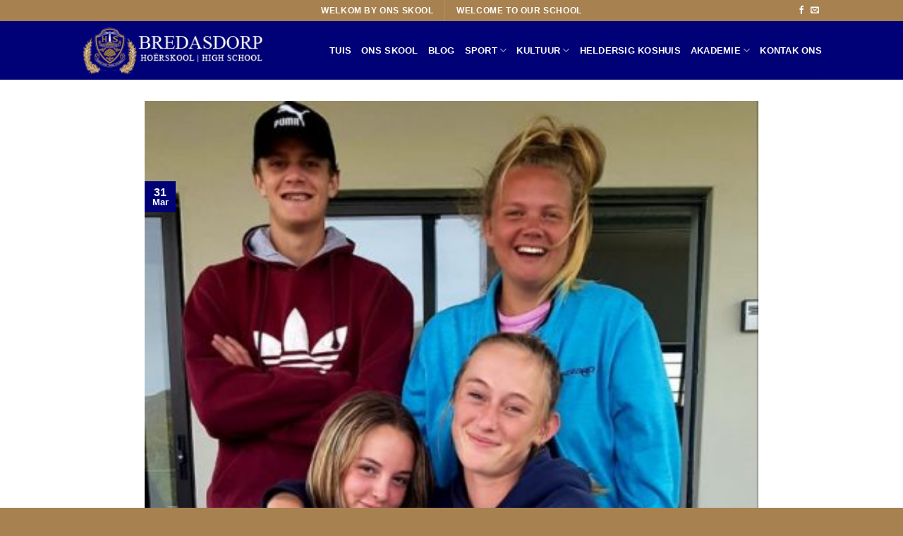

--- FILE ---
content_type: text/html; charset=UTF-8
request_url: https://hsbredasdorp.co.za/2021/03/31/overberg-tennisproewe/
body_size: 15828
content:
<!DOCTYPE html>
<!--[if IE 9 ]> <html lang="en-ZA" class="ie9 loading-site no-js"> <![endif]-->
<!--[if IE 8 ]> <html lang="en-ZA" class="ie8 loading-site no-js"> <![endif]-->
<!--[if (gte IE 9)|!(IE)]><!--><html lang="en-ZA" class="loading-site no-js"> <!--<![endif]-->
<head>
	<meta charset="UTF-8" />
	<link rel="profile" href="http://gmpg.org/xfn/11" />
	<link rel="pingback" href="https://hsbredasdorp.co.za/xmlrpc.php" />

	<script>(function(html){html.className = html.className.replace(/\bno-js\b/,'js')})(document.documentElement);</script>
<meta name='robots' content='index, follow, max-image-preview:large, max-snippet:-1, max-video-preview:-1' />
<meta name="viewport" content="width=device-width, initial-scale=1, maximum-scale=1" />
	<!-- This site is optimized with the Yoast SEO plugin v26.7 - https://yoast.com/wordpress/plugins/seo/ -->
	<title>Overberg tennisproewe - Hoërskool Bredasdorp</title>
	<link rel="canonical" href="https://hsbredasdorp.co.za/2021/03/31/overberg-tennisproewe/" />
	<meta property="og:locale" content="en_US" />
	<meta property="og:type" content="article" />
	<meta property="og:title" content="Overberg tennisproewe - Hoërskool Bredasdorp" />
	<meta property="og:description" content="Die naweek het die eerste rondte van die Overberg tennisproewe plaasgevind. HSB se spelers se uitslae vir die eerste rondte: 0.19 &#8211; Phillip Fourie (2de); Anelmari van Niekerk (1ste). 0.16 &#8211; Anja Geyer (2de); Minke du Toit (4de); AJ Basson (3de); Lohann Fourie (6de). 0.14 &#8211; Mieke Saayman (2de), Minke Terblanche (6de). Baie sterkte vir [...]" />
	<meta property="og:url" content="https://hsbredasdorp.co.za/2021/03/31/overberg-tennisproewe/" />
	<meta property="og:site_name" content="Hoërskool Bredasdorp" />
	<meta property="article:published_time" content="2021-03-31T17:33:53+00:00" />
	<meta property="article:modified_time" content="2021-03-31T17:33:54+00:00" />
	<meta property="og:image" content="https://hsbredasdorp.co.za/wp-content/uploads/Overberg-Tennisproewe.jpg" />
	<meta property="og:image:width" content="683" />
	<meta property="og:image:height" content="1280" />
	<meta property="og:image:type" content="image/jpeg" />
	<meta name="author" content="Estelle Genis" />
	<meta name="twitter:card" content="summary_large_image" />
	<meta name="twitter:label1" content="Written by" />
	<meta name="twitter:data1" content="Estelle Genis" />
	<meta name="twitter:label2" content="Est. reading time" />
	<meta name="twitter:data2" content="1 minute" />
	<script type="application/ld+json" class="yoast-schema-graph">{"@context":"https://schema.org","@graph":[{"@type":"Article","@id":"https://hsbredasdorp.co.za/2021/03/31/overberg-tennisproewe/#article","isPartOf":{"@id":"https://hsbredasdorp.co.za/2021/03/31/overberg-tennisproewe/"},"author":{"name":"Estelle Genis","@id":"https://hsbredasdorp.co.za/#/schema/person/0a3b12b29bfc6e5323b24162508620b8"},"headline":"Overberg tennisproewe","datePublished":"2021-03-31T17:33:53+00:00","dateModified":"2021-03-31T17:33:54+00:00","mainEntityOfPage":{"@id":"https://hsbredasdorp.co.za/2021/03/31/overberg-tennisproewe/"},"wordCount":58,"commentCount":0,"image":{"@id":"https://hsbredasdorp.co.za/2021/03/31/overberg-tennisproewe/#primaryimage"},"thumbnailUrl":"https://hsbredasdorp.co.za/wp-content/uploads/Overberg-Tennisproewe.jpg","inLanguage":"en-ZA","potentialAction":[{"@type":"CommentAction","name":"Comment","target":["https://hsbredasdorp.co.za/2021/03/31/overberg-tennisproewe/#respond"]}]},{"@type":"WebPage","@id":"https://hsbredasdorp.co.za/2021/03/31/overberg-tennisproewe/","url":"https://hsbredasdorp.co.za/2021/03/31/overberg-tennisproewe/","name":"Overberg tennisproewe - Hoërskool Bredasdorp","isPartOf":{"@id":"https://hsbredasdorp.co.za/#website"},"primaryImageOfPage":{"@id":"https://hsbredasdorp.co.za/2021/03/31/overberg-tennisproewe/#primaryimage"},"image":{"@id":"https://hsbredasdorp.co.za/2021/03/31/overberg-tennisproewe/#primaryimage"},"thumbnailUrl":"https://hsbredasdorp.co.za/wp-content/uploads/Overberg-Tennisproewe.jpg","datePublished":"2021-03-31T17:33:53+00:00","dateModified":"2021-03-31T17:33:54+00:00","author":{"@id":"https://hsbredasdorp.co.za/#/schema/person/0a3b12b29bfc6e5323b24162508620b8"},"breadcrumb":{"@id":"https://hsbredasdorp.co.za/2021/03/31/overberg-tennisproewe/#breadcrumb"},"inLanguage":"en-ZA","potentialAction":[{"@type":"ReadAction","target":["https://hsbredasdorp.co.za/2021/03/31/overberg-tennisproewe/"]}]},{"@type":"ImageObject","inLanguage":"en-ZA","@id":"https://hsbredasdorp.co.za/2021/03/31/overberg-tennisproewe/#primaryimage","url":"https://hsbredasdorp.co.za/wp-content/uploads/Overberg-Tennisproewe.jpg","contentUrl":"https://hsbredasdorp.co.za/wp-content/uploads/Overberg-Tennisproewe.jpg","width":683,"height":1280},{"@type":"BreadcrumbList","@id":"https://hsbredasdorp.co.za/2021/03/31/overberg-tennisproewe/#breadcrumb","itemListElement":[{"@type":"ListItem","position":1,"name":"Home","item":"https://hsbredasdorp.co.za/"},{"@type":"ListItem","position":2,"name":"Blog","item":"https://hsbredasdorp.co.za/blog/"},{"@type":"ListItem","position":3,"name":"Overberg tennisproewe"}]},{"@type":"WebSite","@id":"https://hsbredasdorp.co.za/#website","url":"https://hsbredasdorp.co.za/","name":"Hoërskool Bredasdorp","description":"Welkom by ons skool!","potentialAction":[{"@type":"SearchAction","target":{"@type":"EntryPoint","urlTemplate":"https://hsbredasdorp.co.za/?s={search_term_string}"},"query-input":{"@type":"PropertyValueSpecification","valueRequired":true,"valueName":"search_term_string"}}],"inLanguage":"en-ZA"},{"@type":"Person","@id":"https://hsbredasdorp.co.za/#/schema/person/0a3b12b29bfc6e5323b24162508620b8","name":"Estelle Genis","image":{"@type":"ImageObject","inLanguage":"en-ZA","@id":"https://hsbredasdorp.co.za/#/schema/person/image/","url":"https://secure.gravatar.com/avatar/781dcaf8ff7f27396f0f269dcf61e32b4bd925cfeb9909631a411057d24932b7?s=96&d=mm&r=g","contentUrl":"https://secure.gravatar.com/avatar/781dcaf8ff7f27396f0f269dcf61e32b4bd925cfeb9909631a411057d24932b7?s=96&d=mm&r=g","caption":"Estelle Genis"},"url":"https://hsbredasdorp.co.za/author/estelle/"}]}</script>
	<!-- / Yoast SEO plugin. -->


<link rel='dns-prefetch' href='//fonts.googleapis.com' />
<link rel="alternate" type="application/rss+xml" title="Hoërskool Bredasdorp &raquo; Feed" href="https://hsbredasdorp.co.za/feed/" />
<link rel="alternate" type="application/rss+xml" title="Hoërskool Bredasdorp &raquo; Comments Feed" href="https://hsbredasdorp.co.za/comments/feed/" />
<link rel="alternate" type="application/rss+xml" title="Hoërskool Bredasdorp &raquo; Overberg tennisproewe Comments Feed" href="https://hsbredasdorp.co.za/2021/03/31/overberg-tennisproewe/feed/" />
<link rel="alternate" title="oEmbed (JSON)" type="application/json+oembed" href="https://hsbredasdorp.co.za/wp-json/oembed/1.0/embed?url=https%3A%2F%2Fhsbredasdorp.co.za%2F2021%2F03%2F31%2Foverberg-tennisproewe%2F" />
<link rel="alternate" title="oEmbed (XML)" type="text/xml+oembed" href="https://hsbredasdorp.co.za/wp-json/oembed/1.0/embed?url=https%3A%2F%2Fhsbredasdorp.co.za%2F2021%2F03%2F31%2Foverberg-tennisproewe%2F&#038;format=xml" />
<style id='wp-img-auto-sizes-contain-inline-css' type='text/css'>
img:is([sizes=auto i],[sizes^="auto," i]){contain-intrinsic-size:3000px 1500px}
/*# sourceURL=wp-img-auto-sizes-contain-inline-css */
</style>
<style id='wp-emoji-styles-inline-css' type='text/css'>

	img.wp-smiley, img.emoji {
		display: inline !important;
		border: none !important;
		box-shadow: none !important;
		height: 1em !important;
		width: 1em !important;
		margin: 0 0.07em !important;
		vertical-align: -0.1em !important;
		background: none !important;
		padding: 0 !important;
	}
/*# sourceURL=wp-emoji-styles-inline-css */
</style>
<style id='wp-block-library-inline-css' type='text/css'>
:root{--wp-block-synced-color:#7a00df;--wp-block-synced-color--rgb:122,0,223;--wp-bound-block-color:var(--wp-block-synced-color);--wp-editor-canvas-background:#ddd;--wp-admin-theme-color:#007cba;--wp-admin-theme-color--rgb:0,124,186;--wp-admin-theme-color-darker-10:#006ba1;--wp-admin-theme-color-darker-10--rgb:0,107,160.5;--wp-admin-theme-color-darker-20:#005a87;--wp-admin-theme-color-darker-20--rgb:0,90,135;--wp-admin-border-width-focus:2px}@media (min-resolution:192dpi){:root{--wp-admin-border-width-focus:1.5px}}.wp-element-button{cursor:pointer}:root .has-very-light-gray-background-color{background-color:#eee}:root .has-very-dark-gray-background-color{background-color:#313131}:root .has-very-light-gray-color{color:#eee}:root .has-very-dark-gray-color{color:#313131}:root .has-vivid-green-cyan-to-vivid-cyan-blue-gradient-background{background:linear-gradient(135deg,#00d084,#0693e3)}:root .has-purple-crush-gradient-background{background:linear-gradient(135deg,#34e2e4,#4721fb 50%,#ab1dfe)}:root .has-hazy-dawn-gradient-background{background:linear-gradient(135deg,#faaca8,#dad0ec)}:root .has-subdued-olive-gradient-background{background:linear-gradient(135deg,#fafae1,#67a671)}:root .has-atomic-cream-gradient-background{background:linear-gradient(135deg,#fdd79a,#004a59)}:root .has-nightshade-gradient-background{background:linear-gradient(135deg,#330968,#31cdcf)}:root .has-midnight-gradient-background{background:linear-gradient(135deg,#020381,#2874fc)}:root{--wp--preset--font-size--normal:16px;--wp--preset--font-size--huge:42px}.has-regular-font-size{font-size:1em}.has-larger-font-size{font-size:2.625em}.has-normal-font-size{font-size:var(--wp--preset--font-size--normal)}.has-huge-font-size{font-size:var(--wp--preset--font-size--huge)}.has-text-align-center{text-align:center}.has-text-align-left{text-align:left}.has-text-align-right{text-align:right}.has-fit-text{white-space:nowrap!important}#end-resizable-editor-section{display:none}.aligncenter{clear:both}.items-justified-left{justify-content:flex-start}.items-justified-center{justify-content:center}.items-justified-right{justify-content:flex-end}.items-justified-space-between{justify-content:space-between}.screen-reader-text{border:0;clip-path:inset(50%);height:1px;margin:-1px;overflow:hidden;padding:0;position:absolute;width:1px;word-wrap:normal!important}.screen-reader-text:focus{background-color:#ddd;clip-path:none;color:#444;display:block;font-size:1em;height:auto;left:5px;line-height:normal;padding:15px 23px 14px;text-decoration:none;top:5px;width:auto;z-index:100000}html :where(.has-border-color){border-style:solid}html :where([style*=border-top-color]){border-top-style:solid}html :where([style*=border-right-color]){border-right-style:solid}html :where([style*=border-bottom-color]){border-bottom-style:solid}html :where([style*=border-left-color]){border-left-style:solid}html :where([style*=border-width]){border-style:solid}html :where([style*=border-top-width]){border-top-style:solid}html :where([style*=border-right-width]){border-right-style:solid}html :where([style*=border-bottom-width]){border-bottom-style:solid}html :where([style*=border-left-width]){border-left-style:solid}html :where(img[class*=wp-image-]){height:auto;max-width:100%}:where(figure){margin:0 0 1em}html :where(.is-position-sticky){--wp-admin--admin-bar--position-offset:var(--wp-admin--admin-bar--height,0px)}@media screen and (max-width:600px){html :where(.is-position-sticky){--wp-admin--admin-bar--position-offset:0px}}

/*# sourceURL=wp-block-library-inline-css */
</style><style id='global-styles-inline-css' type='text/css'>
:root{--wp--preset--aspect-ratio--square: 1;--wp--preset--aspect-ratio--4-3: 4/3;--wp--preset--aspect-ratio--3-4: 3/4;--wp--preset--aspect-ratio--3-2: 3/2;--wp--preset--aspect-ratio--2-3: 2/3;--wp--preset--aspect-ratio--16-9: 16/9;--wp--preset--aspect-ratio--9-16: 9/16;--wp--preset--color--black: #000000;--wp--preset--color--cyan-bluish-gray: #abb8c3;--wp--preset--color--white: #ffffff;--wp--preset--color--pale-pink: #f78da7;--wp--preset--color--vivid-red: #cf2e2e;--wp--preset--color--luminous-vivid-orange: #ff6900;--wp--preset--color--luminous-vivid-amber: #fcb900;--wp--preset--color--light-green-cyan: #7bdcb5;--wp--preset--color--vivid-green-cyan: #00d084;--wp--preset--color--pale-cyan-blue: #8ed1fc;--wp--preset--color--vivid-cyan-blue: #0693e3;--wp--preset--color--vivid-purple: #9b51e0;--wp--preset--gradient--vivid-cyan-blue-to-vivid-purple: linear-gradient(135deg,rgb(6,147,227) 0%,rgb(155,81,224) 100%);--wp--preset--gradient--light-green-cyan-to-vivid-green-cyan: linear-gradient(135deg,rgb(122,220,180) 0%,rgb(0,208,130) 100%);--wp--preset--gradient--luminous-vivid-amber-to-luminous-vivid-orange: linear-gradient(135deg,rgb(252,185,0) 0%,rgb(255,105,0) 100%);--wp--preset--gradient--luminous-vivid-orange-to-vivid-red: linear-gradient(135deg,rgb(255,105,0) 0%,rgb(207,46,46) 100%);--wp--preset--gradient--very-light-gray-to-cyan-bluish-gray: linear-gradient(135deg,rgb(238,238,238) 0%,rgb(169,184,195) 100%);--wp--preset--gradient--cool-to-warm-spectrum: linear-gradient(135deg,rgb(74,234,220) 0%,rgb(151,120,209) 20%,rgb(207,42,186) 40%,rgb(238,44,130) 60%,rgb(251,105,98) 80%,rgb(254,248,76) 100%);--wp--preset--gradient--blush-light-purple: linear-gradient(135deg,rgb(255,206,236) 0%,rgb(152,150,240) 100%);--wp--preset--gradient--blush-bordeaux: linear-gradient(135deg,rgb(254,205,165) 0%,rgb(254,45,45) 50%,rgb(107,0,62) 100%);--wp--preset--gradient--luminous-dusk: linear-gradient(135deg,rgb(255,203,112) 0%,rgb(199,81,192) 50%,rgb(65,88,208) 100%);--wp--preset--gradient--pale-ocean: linear-gradient(135deg,rgb(255,245,203) 0%,rgb(182,227,212) 50%,rgb(51,167,181) 100%);--wp--preset--gradient--electric-grass: linear-gradient(135deg,rgb(202,248,128) 0%,rgb(113,206,126) 100%);--wp--preset--gradient--midnight: linear-gradient(135deg,rgb(2,3,129) 0%,rgb(40,116,252) 100%);--wp--preset--font-size--small: 13px;--wp--preset--font-size--medium: 20px;--wp--preset--font-size--large: 36px;--wp--preset--font-size--x-large: 42px;--wp--preset--spacing--20: 0.44rem;--wp--preset--spacing--30: 0.67rem;--wp--preset--spacing--40: 1rem;--wp--preset--spacing--50: 1.5rem;--wp--preset--spacing--60: 2.25rem;--wp--preset--spacing--70: 3.38rem;--wp--preset--spacing--80: 5.06rem;--wp--preset--shadow--natural: 6px 6px 9px rgba(0, 0, 0, 0.2);--wp--preset--shadow--deep: 12px 12px 50px rgba(0, 0, 0, 0.4);--wp--preset--shadow--sharp: 6px 6px 0px rgba(0, 0, 0, 0.2);--wp--preset--shadow--outlined: 6px 6px 0px -3px rgb(255, 255, 255), 6px 6px rgb(0, 0, 0);--wp--preset--shadow--crisp: 6px 6px 0px rgb(0, 0, 0);}:where(.is-layout-flex){gap: 0.5em;}:where(.is-layout-grid){gap: 0.5em;}body .is-layout-flex{display: flex;}.is-layout-flex{flex-wrap: wrap;align-items: center;}.is-layout-flex > :is(*, div){margin: 0;}body .is-layout-grid{display: grid;}.is-layout-grid > :is(*, div){margin: 0;}:where(.wp-block-columns.is-layout-flex){gap: 2em;}:where(.wp-block-columns.is-layout-grid){gap: 2em;}:where(.wp-block-post-template.is-layout-flex){gap: 1.25em;}:where(.wp-block-post-template.is-layout-grid){gap: 1.25em;}.has-black-color{color: var(--wp--preset--color--black) !important;}.has-cyan-bluish-gray-color{color: var(--wp--preset--color--cyan-bluish-gray) !important;}.has-white-color{color: var(--wp--preset--color--white) !important;}.has-pale-pink-color{color: var(--wp--preset--color--pale-pink) !important;}.has-vivid-red-color{color: var(--wp--preset--color--vivid-red) !important;}.has-luminous-vivid-orange-color{color: var(--wp--preset--color--luminous-vivid-orange) !important;}.has-luminous-vivid-amber-color{color: var(--wp--preset--color--luminous-vivid-amber) !important;}.has-light-green-cyan-color{color: var(--wp--preset--color--light-green-cyan) !important;}.has-vivid-green-cyan-color{color: var(--wp--preset--color--vivid-green-cyan) !important;}.has-pale-cyan-blue-color{color: var(--wp--preset--color--pale-cyan-blue) !important;}.has-vivid-cyan-blue-color{color: var(--wp--preset--color--vivid-cyan-blue) !important;}.has-vivid-purple-color{color: var(--wp--preset--color--vivid-purple) !important;}.has-black-background-color{background-color: var(--wp--preset--color--black) !important;}.has-cyan-bluish-gray-background-color{background-color: var(--wp--preset--color--cyan-bluish-gray) !important;}.has-white-background-color{background-color: var(--wp--preset--color--white) !important;}.has-pale-pink-background-color{background-color: var(--wp--preset--color--pale-pink) !important;}.has-vivid-red-background-color{background-color: var(--wp--preset--color--vivid-red) !important;}.has-luminous-vivid-orange-background-color{background-color: var(--wp--preset--color--luminous-vivid-orange) !important;}.has-luminous-vivid-amber-background-color{background-color: var(--wp--preset--color--luminous-vivid-amber) !important;}.has-light-green-cyan-background-color{background-color: var(--wp--preset--color--light-green-cyan) !important;}.has-vivid-green-cyan-background-color{background-color: var(--wp--preset--color--vivid-green-cyan) !important;}.has-pale-cyan-blue-background-color{background-color: var(--wp--preset--color--pale-cyan-blue) !important;}.has-vivid-cyan-blue-background-color{background-color: var(--wp--preset--color--vivid-cyan-blue) !important;}.has-vivid-purple-background-color{background-color: var(--wp--preset--color--vivid-purple) !important;}.has-black-border-color{border-color: var(--wp--preset--color--black) !important;}.has-cyan-bluish-gray-border-color{border-color: var(--wp--preset--color--cyan-bluish-gray) !important;}.has-white-border-color{border-color: var(--wp--preset--color--white) !important;}.has-pale-pink-border-color{border-color: var(--wp--preset--color--pale-pink) !important;}.has-vivid-red-border-color{border-color: var(--wp--preset--color--vivid-red) !important;}.has-luminous-vivid-orange-border-color{border-color: var(--wp--preset--color--luminous-vivid-orange) !important;}.has-luminous-vivid-amber-border-color{border-color: var(--wp--preset--color--luminous-vivid-amber) !important;}.has-light-green-cyan-border-color{border-color: var(--wp--preset--color--light-green-cyan) !important;}.has-vivid-green-cyan-border-color{border-color: var(--wp--preset--color--vivid-green-cyan) !important;}.has-pale-cyan-blue-border-color{border-color: var(--wp--preset--color--pale-cyan-blue) !important;}.has-vivid-cyan-blue-border-color{border-color: var(--wp--preset--color--vivid-cyan-blue) !important;}.has-vivid-purple-border-color{border-color: var(--wp--preset--color--vivid-purple) !important;}.has-vivid-cyan-blue-to-vivid-purple-gradient-background{background: var(--wp--preset--gradient--vivid-cyan-blue-to-vivid-purple) !important;}.has-light-green-cyan-to-vivid-green-cyan-gradient-background{background: var(--wp--preset--gradient--light-green-cyan-to-vivid-green-cyan) !important;}.has-luminous-vivid-amber-to-luminous-vivid-orange-gradient-background{background: var(--wp--preset--gradient--luminous-vivid-amber-to-luminous-vivid-orange) !important;}.has-luminous-vivid-orange-to-vivid-red-gradient-background{background: var(--wp--preset--gradient--luminous-vivid-orange-to-vivid-red) !important;}.has-very-light-gray-to-cyan-bluish-gray-gradient-background{background: var(--wp--preset--gradient--very-light-gray-to-cyan-bluish-gray) !important;}.has-cool-to-warm-spectrum-gradient-background{background: var(--wp--preset--gradient--cool-to-warm-spectrum) !important;}.has-blush-light-purple-gradient-background{background: var(--wp--preset--gradient--blush-light-purple) !important;}.has-blush-bordeaux-gradient-background{background: var(--wp--preset--gradient--blush-bordeaux) !important;}.has-luminous-dusk-gradient-background{background: var(--wp--preset--gradient--luminous-dusk) !important;}.has-pale-ocean-gradient-background{background: var(--wp--preset--gradient--pale-ocean) !important;}.has-electric-grass-gradient-background{background: var(--wp--preset--gradient--electric-grass) !important;}.has-midnight-gradient-background{background: var(--wp--preset--gradient--midnight) !important;}.has-small-font-size{font-size: var(--wp--preset--font-size--small) !important;}.has-medium-font-size{font-size: var(--wp--preset--font-size--medium) !important;}.has-large-font-size{font-size: var(--wp--preset--font-size--large) !important;}.has-x-large-font-size{font-size: var(--wp--preset--font-size--x-large) !important;}
/*# sourceURL=global-styles-inline-css */
</style>

<style id='classic-theme-styles-inline-css' type='text/css'>
/*! This file is auto-generated */
.wp-block-button__link{color:#fff;background-color:#32373c;border-radius:9999px;box-shadow:none;text-decoration:none;padding:calc(.667em + 2px) calc(1.333em + 2px);font-size:1.125em}.wp-block-file__button{background:#32373c;color:#fff;text-decoration:none}
/*# sourceURL=/wp-includes/css/classic-themes.min.css */
</style>
<link rel='stylesheet' id='contact-form-7-css' href='https://hsbredasdorp.co.za/wp-content/plugins/contact-form-7/includes/css/styles.css?ver=6.1.4' type='text/css' media='all' />
<link rel='stylesheet' id='flatsome-icons-css' href='https://hsbredasdorp.co.za/wp-content/themes/flatsome/assets/css/fl-icons.css?ver=3.12' type='text/css' media='all' />
<link rel='stylesheet' id='flatsome-main-css' href='https://hsbredasdorp.co.za/wp-content/themes/flatsome/assets/css/flatsome.css?ver=3.13.2' type='text/css' media='all' />
<link rel='stylesheet' id='flatsome-style-css' href='https://hsbredasdorp.co.za/wp-content/themes/flatsome-child/style.css?ver=3.0' type='text/css' media='all' />
<link rel='stylesheet' id='flatsome-googlefonts-css' href='//fonts.googleapis.com/css?family=%3Aregular%2C%2C%7CLato%3Aregular%2C700%7CDancing+Script%3Aregular%2C400&#038;display=swap&#038;ver=3.9' type='text/css' media='all' />
<script type="text/javascript" src="https://hsbredasdorp.co.za/wp-includes/js/jquery/jquery.min.js?ver=3.7.1" id="jquery-core-js"></script>
<script type="text/javascript" src="https://hsbredasdorp.co.za/wp-includes/js/jquery/jquery-migrate.min.js?ver=3.4.1" id="jquery-migrate-js"></script>
<link rel="https://api.w.org/" href="https://hsbredasdorp.co.za/wp-json/" /><link rel="alternate" title="JSON" type="application/json" href="https://hsbredasdorp.co.za/wp-json/wp/v2/posts/919" /><link rel="EditURI" type="application/rsd+xml" title="RSD" href="https://hsbredasdorp.co.za/xmlrpc.php?rsd" />
<meta name="generator" content="WordPress 6.9" />
<link rel='shortlink' href='https://hsbredasdorp.co.za/?p=919' />
<style>.bg{opacity: 0; transition: opacity 1s; -webkit-transition: opacity 1s;} .bg-loaded{opacity: 1;}</style><!--[if IE]><link rel="stylesheet" type="text/css" href="https://hsbredasdorp.co.za/wp-content/themes/flatsome/assets/css/ie-fallback.css"><script src="//cdnjs.cloudflare.com/ajax/libs/html5shiv/3.6.1/html5shiv.js"></script><script>var head = document.getElementsByTagName('head')[0],style = document.createElement('style');style.type = 'text/css';style.styleSheet.cssText = ':before,:after{content:none !important';head.appendChild(style);setTimeout(function(){head.removeChild(style);}, 0);</script><script src="https://hsbredasdorp.co.za/wp-content/themes/flatsome/assets/libs/ie-flexibility.js"></script><![endif]--><link rel="icon" href="https://hsbredasdorp.co.za/wp-content/uploads/cropped-favicon-hsbredasdorp-32x32.jpg" sizes="32x32" />
<link rel="icon" href="https://hsbredasdorp.co.za/wp-content/uploads/cropped-favicon-hsbredasdorp-192x192.jpg" sizes="192x192" />
<link rel="apple-touch-icon" href="https://hsbredasdorp.co.za/wp-content/uploads/cropped-favicon-hsbredasdorp-180x180.jpg" />
<meta name="msapplication-TileImage" content="https://hsbredasdorp.co.za/wp-content/uploads/cropped-favicon-hsbredasdorp-270x270.jpg" />
<style id="custom-css" type="text/css">:root {--primary-color: #000077;}.header-main{height: 83px}#logo img{max-height: 83px}#logo{width:260px;}.header-bottom{min-height: 55px}.header-top{min-height: 30px}.transparent .header-main{height: 90px}.transparent #logo img{max-height: 90px}.has-transparent + .page-title:first-of-type,.has-transparent + #main > .page-title,.has-transparent + #main > div > .page-title,.has-transparent + #main .page-header-wrapper:first-of-type .page-title{padding-top: 120px;}.transparent .header-wrapper{background-color: #bcbcbc!important;}.transparent .top-divider{display: none;}.header.show-on-scroll,.stuck .header-main{height:70px!important}.stuck #logo img{max-height: 70px!important}.header-bg-color, .header-wrapper {background-color: #000077}.header-bottom {background-color: #f1f1f1}.stuck .header-main .nav > li > a{line-height: 50px }.header-bottom-nav > li > a{line-height: 16px }@media (max-width: 549px) {.header-main{height: 70px}#logo img{max-height: 70px}}.main-menu-overlay{background-color: #ffffff}.header-top{background-color:#a78150!important;}/* Color */.accordion-title.active, .has-icon-bg .icon .icon-inner,.logo a, .primary.is-underline, .primary.is-link, .badge-outline .badge-inner, .nav-outline > li.active> a,.nav-outline >li.active > a, .cart-icon strong,[data-color='primary'], .is-outline.primary{color: #000077;}/* Color !important */[data-text-color="primary"]{color: #000077!important;}/* Background Color */[data-text-bg="primary"]{background-color: #000077;}/* Background */.scroll-to-bullets a,.featured-title, .label-new.menu-item > a:after, .nav-pagination > li > .current,.nav-pagination > li > span:hover,.nav-pagination > li > a:hover,.has-hover:hover .badge-outline .badge-inner,button[type="submit"], .button.wc-forward:not(.checkout):not(.checkout-button), .button.submit-button, .button.primary:not(.is-outline),.featured-table .title,.is-outline:hover, .has-icon:hover .icon-label,.nav-dropdown-bold .nav-column li > a:hover, .nav-dropdown.nav-dropdown-bold > li > a:hover, .nav-dropdown-bold.dark .nav-column li > a:hover, .nav-dropdown.nav-dropdown-bold.dark > li > a:hover, .is-outline:hover, .tagcloud a:hover,.grid-tools a, input[type='submit']:not(.is-form), .box-badge:hover .box-text, input.button.alt,.nav-box > li > a:hover,.nav-box > li.active > a,.nav-pills > li.active > a ,.current-dropdown .cart-icon strong, .cart-icon:hover strong, .nav-line-bottom > li > a:before, .nav-line-grow > li > a:before, .nav-line > li > a:before,.banner, .header-top, .slider-nav-circle .flickity-prev-next-button:hover svg, .slider-nav-circle .flickity-prev-next-button:hover .arrow, .primary.is-outline:hover, .button.primary:not(.is-outline), input[type='submit'].primary, input[type='submit'].primary, input[type='reset'].button, input[type='button'].primary, .badge-inner{background-color: #000077;}/* Border */.nav-vertical.nav-tabs > li.active > a,.scroll-to-bullets a.active,.nav-pagination > li > .current,.nav-pagination > li > span:hover,.nav-pagination > li > a:hover,.has-hover:hover .badge-outline .badge-inner,.accordion-title.active,.featured-table,.is-outline:hover, .tagcloud a:hover,blockquote, .has-border, .cart-icon strong:after,.cart-icon strong,.blockUI:before, .processing:before,.loading-spin, .slider-nav-circle .flickity-prev-next-button:hover svg, .slider-nav-circle .flickity-prev-next-button:hover .arrow, .primary.is-outline:hover{border-color: #000077}.nav-tabs > li.active > a{border-top-color: #000077}.widget_shopping_cart_content .blockUI.blockOverlay:before { border-left-color: #000077 }.woocommerce-checkout-review-order .blockUI.blockOverlay:before { border-left-color: #000077 }/* Fill */.slider .flickity-prev-next-button:hover svg,.slider .flickity-prev-next-button:hover .arrow{fill: #000077;}/* Background Color */[data-icon-label]:after, .secondary.is-underline:hover,.secondary.is-outline:hover,.icon-label,.button.secondary:not(.is-outline),.button.alt:not(.is-outline), .badge-inner.on-sale, .button.checkout, .single_add_to_cart_button, .current .breadcrumb-step{ background-color:#a78150; }[data-text-bg="secondary"]{background-color: #a78150;}/* Color */.secondary.is-underline,.secondary.is-link, .secondary.is-outline,.stars a.active, .star-rating:before, .woocommerce-page .star-rating:before,.star-rating span:before, .color-secondary{color: #a78150}/* Color !important */[data-text-color="secondary"]{color: #a78150!important;}/* Border */.secondary.is-outline:hover{border-color:#a78150}body{font-size: 100%;}body{color: #777777}.nav > li > a {font-family:"Lato", sans-serif;}.mobile-sidebar-levels-2 .nav > li > ul > li > a {font-family:"Lato", sans-serif;}.nav > li > a {font-weight: 700;}.mobile-sidebar-levels-2 .nav > li > ul > li > a {font-weight: 700;}h1,h2,h3,h4,h5,h6,.heading-font{color: #555555;}.alt-font{font-family: "Dancing Script", sans-serif;}.alt-font{font-weight: 400!important;}.header:not(.transparent) .header-nav-main.nav > li > a {color: #ffffff;}.footer-2{background-color: #000077}.absolute-footer, html{background-color: #a78150}.label-new.menu-item > a:after{content:"New";}.label-hot.menu-item > a:after{content:"Hot";}.label-sale.menu-item > a:after{content:"Sale";}.label-popular.menu-item > a:after{content:"Popular";}</style></head>

<body class="wp-singular post-template-default single single-post postid-919 single-format-standard wp-theme-flatsome wp-child-theme-flatsome-child full-width lightbox nav-dropdown-has-arrow nav-dropdown-has-shadow nav-dropdown-has-border">


<a class="skip-link screen-reader-text" href="#main">Skip to content</a>

<div id="wrapper">

	
	<header id="header" class="header has-sticky sticky-jump">
		<div class="header-wrapper">
			<div id="top-bar" class="header-top hide-for-sticky nav-dark flex-has-center">
    <div class="flex-row container">
      <div class="flex-col hide-for-medium flex-left">
          <ul class="nav nav-left medium-nav-center nav-small  nav-divided">
                        </ul>
      </div>

      <div class="flex-col hide-for-medium flex-center">
          <ul class="nav nav-center nav-small  nav-divided">
              <li class="html custom html_topbar_left"><strong class="uppercase" style="margin: auto 0;">WELKOM BY ONS SKOOL</strong></li><li class="header-divider"></li><li class="html custom html_topbar_right"><strong class="uppercase" style="margin: auto 0;">WELCOME TO OUR SCHOOL</strong></li>          </ul>
      </div>

      <div class="flex-col hide-for-medium flex-right">
         <ul class="nav top-bar-nav nav-right nav-small  nav-divided">
              <li class="html header-social-icons ml-0">
	<div class="social-icons follow-icons" ><a href="https://www.facebook.com/groups/2335473559" target="_blank" data-label="Facebook"  rel="noopener noreferrer nofollow" class="icon plain facebook tooltip" title="Follow on Facebook"><i class="icon-facebook" ></i></a><a href="mailto:brdh@telkomsa.net" data-label="E-mail"  rel="nofollow" class="icon plain  email tooltip" title="Send us an email"><i class="icon-envelop" ></i></a></div></li>          </ul>
      </div>

            <div class="flex-col show-for-medium flex-grow">
          <ul class="nav nav-center nav-small mobile-nav  nav-divided">
              <li class="html custom html_topbar_left"><strong class="uppercase" style="margin: auto 0;">WELKOM BY ONS SKOOL</strong></li><li class="html custom html_topbar_right"><strong class="uppercase" style="margin: auto 0;">WELCOME TO OUR SCHOOL</strong></li>          </ul>
      </div>
      
    </div>
</div>
<div id="masthead" class="header-main ">
      <div class="header-inner flex-row container logo-left medium-logo-center" role="navigation">

          <!-- Logo -->
          <div id="logo" class="flex-col logo">
            <!-- Header logo -->
<a href="https://hsbredasdorp.co.za/" title="Hoërskool Bredasdorp - Welkom by ons skool!" rel="home">
    <img width="260" height="83" src="https://hsbredasdorp.co.za/wp-content/uploads/print_logo.png" class="header_logo header-logo" alt="Hoërskool Bredasdorp"/><img  width="260" height="83" src="https://hsbredasdorp.co.za/wp-content/uploads/print_logo.png" class="header-logo-dark" alt="Hoërskool Bredasdorp"/></a>
          </div>

          <!-- Mobile Left Elements -->
          <div class="flex-col show-for-medium flex-left">
            <ul class="mobile-nav nav nav-left ">
              <li class="nav-icon has-icon">
  		<a href="#" data-open="#main-menu" data-pos="left" data-bg="main-menu-overlay" data-color="" class="is-small" aria-label="Menu" aria-controls="main-menu" aria-expanded="false">
		
		  <i class="icon-menu" ></i>
		  		</a>
	</li>            </ul>
          </div>

          <!-- Left Elements -->
          <div class="flex-col hide-for-medium flex-left
            flex-grow">
            <ul class="header-nav header-nav-main nav nav-left  nav-uppercase" >
                          </ul>
          </div>

          <!-- Right Elements -->
          <div class="flex-col hide-for-medium flex-right">
            <ul class="header-nav header-nav-main nav nav-right  nav-uppercase">
              <li id="menu-item-272" class="menu-item menu-item-type-post_type menu-item-object-page menu-item-home menu-item-272 menu-item-design-default"><a href="https://hsbredasdorp.co.za/" class="nav-top-link">Tuis</a></li>
<li id="menu-item-273" class="menu-item menu-item-type-post_type menu-item-object-page menu-item-273 menu-item-design-default"><a href="https://hsbredasdorp.co.za/ons-skool/" class="nav-top-link">Ons skool</a></li>
<li id="menu-item-279" class="menu-item menu-item-type-post_type menu-item-object-page current_page_parent menu-item-279 menu-item-design-default"><a href="https://hsbredasdorp.co.za/blog/" class="nav-top-link">Blog</a></li>
<li id="menu-item-274" class="menu-item menu-item-type-post_type menu-item-object-page menu-item-has-children menu-item-274 menu-item-design-default has-dropdown"><a href="https://hsbredasdorp.co.za/sport/" class="nav-top-link">Sport<i class="icon-angle-down" ></i></a>
<ul class="sub-menu nav-dropdown nav-dropdown-default">
	<li id="menu-item-663" class="menu-item menu-item-type-post_type menu-item-object-page menu-item-663"><a href="https://hsbredasdorp.co.za/sport/rugby/">Rugby</a></li>
	<li id="menu-item-662" class="menu-item menu-item-type-post_type menu-item-object-page menu-item-662"><a href="https://hsbredasdorp.co.za/sport/netbal/">Netbal</a></li>
	<li id="menu-item-661" class="menu-item menu-item-type-post_type menu-item-object-page menu-item-661"><a href="https://hsbredasdorp.co.za/sport/krieket/">Krieket</a></li>
	<li id="menu-item-657" class="menu-item menu-item-type-post_type menu-item-object-page menu-item-657"><a href="https://hsbredasdorp.co.za/sport/atletiek/">Atletiek</a></li>
	<li id="menu-item-659" class="menu-item menu-item-type-post_type menu-item-object-page menu-item-659"><a href="https://hsbredasdorp.co.za/sport/gholf/">Gholf</a></li>
	<li id="menu-item-660" class="menu-item menu-item-type-post_type menu-item-object-page menu-item-660"><a href="https://hsbredasdorp.co.za/sport/hokkie/">Hokkie</a></li>
	<li id="menu-item-664" class="menu-item menu-item-type-post_type menu-item-object-page menu-item-664"><a href="https://hsbredasdorp.co.za/sport/skaak/">Skaak</a></li>
	<li id="menu-item-665" class="menu-item menu-item-type-post_type menu-item-object-page menu-item-665"><a href="https://hsbredasdorp.co.za/sport/tennis/">Tennis</a></li>
	<li id="menu-item-658" class="menu-item menu-item-type-post_type menu-item-object-page menu-item-658"><a href="https://hsbredasdorp.co.za/sport/buitesporte/">Buitesporte</a></li>
	<li id="menu-item-667" class="menu-item menu-item-type-post_type menu-item-object-page menu-item-667"><a href="https://hsbredasdorp.co.za/sport/onderwaterhokkie/">Onderwaterhokkie</a></li>
	<li id="menu-item-666" class="menu-item menu-item-type-post_type menu-item-object-page menu-item-666"><a href="https://hsbredasdorp.co.za/sport/bergfiets/">Bergfiets</a></li>
	<li id="menu-item-740" class="menu-item menu-item-type-post_type menu-item-object-page menu-item-740"><a href="https://hsbredasdorp.co.za/sport/e-sport/">E-Sport</a></li>
</ul>
</li>
<li id="menu-item-774" class="menu-item menu-item-type-post_type menu-item-object-page menu-item-has-children menu-item-774 menu-item-design-default has-dropdown"><a href="https://hsbredasdorp.co.za/kultuur/" class="nav-top-link">Kultuur<i class="icon-angle-down" ></i></a>
<ul class="sub-menu nav-dropdown nav-dropdown-default">
	<li id="menu-item-782" class="menu-item menu-item-type-post_type menu-item-object-page menu-item-782"><a href="https://hsbredasdorp.co.za/kultuur/atkv/">ATKV</a></li>
	<li id="menu-item-781" class="menu-item menu-item-type-post_type menu-item-object-page menu-item-781"><a href="https://hsbredasdorp.co.za/kultuur/bredasdorper/">Bredasdorper</a></li>
	<li id="menu-item-780" class="menu-item menu-item-type-post_type menu-item-object-page menu-item-780"><a href="https://hsbredasdorp.co.za/kultuur/dans/">Dans</a></li>
	<li id="menu-item-779" class="menu-item menu-item-type-post_type menu-item-object-page menu-item-779"><a href="https://hsbredasdorp.co.za/kultuur/ballet/">Ballet</a></li>
	<li id="menu-item-778" class="menu-item menu-item-type-post_type menu-item-object-page menu-item-778"><a href="https://hsbredasdorp.co.za/kultuur/eisteddfod/">Eisteddfod</a></li>
	<li id="menu-item-777" class="menu-item menu-item-type-post_type menu-item-object-page menu-item-777"><a href="https://hsbredasdorp.co.za/kultuur/koor/">Koor</a></li>
	<li id="menu-item-776" class="menu-item menu-item-type-post_type menu-item-object-page menu-item-776"><a href="https://hsbredasdorp.co.za/kultuur/fotografie/">Fotografie</a></li>
	<li id="menu-item-775" class="menu-item menu-item-type-post_type menu-item-object-page menu-item-775"><a href="https://hsbredasdorp.co.za/kultuur/redenaars/">Redenaars</a></li>
</ul>
</li>
<li id="menu-item-275" class="menu-item menu-item-type-post_type menu-item-object-page menu-item-275 menu-item-design-default"><a href="https://hsbredasdorp.co.za/heldersig-koshuis/" class="nav-top-link">Heldersig Koshuis</a></li>
<li id="menu-item-682" class="menu-item menu-item-type-post_type menu-item-object-page menu-item-has-children menu-item-682 menu-item-design-default has-dropdown"><a href="https://hsbredasdorp.co.za/akademie/" class="nav-top-link">Akademie<i class="icon-angle-down" ></i></a>
<ul class="sub-menu nav-dropdown nav-dropdown-default">
	<li id="menu-item-683" class="menu-item menu-item-type-post_type menu-item-object-page menu-item-683"><a href="https://hsbredasdorp.co.za/matriekuitslae/">Matriekuitslae</a></li>
	<li id="menu-item-788" class="menu-item menu-item-type-post_type menu-item-object-page menu-item-788"><a href="https://hsbredasdorp.co.za/akademie/prestige-cum-laude/">Prestige/Cum Laude</a></li>
	<li id="menu-item-787" class="menu-item menu-item-type-post_type menu-item-object-page menu-item-787"><a href="https://hsbredasdorp.co.za/akademie/algemeen/">Kalender</a></li>
	<li id="menu-item-942" class="menu-item menu-item-type-post_type menu-item-object-page menu-item-942"><a href="https://hsbredasdorp.co.za/akademie/toets-eksamen-rooster/">Toets/Eksamen Rooster</a></li>
</ul>
</li>
<li id="menu-item-276" class="menu-item menu-item-type-post_type menu-item-object-page menu-item-276 menu-item-design-default"><a href="https://hsbredasdorp.co.za/kontak-ons/" class="nav-top-link">Kontak Ons</a></li>
            </ul>
          </div>

          <!-- Mobile Right Elements -->
          <div class="flex-col show-for-medium flex-right">
            <ul class="mobile-nav nav nav-right ">
                          </ul>
          </div>

      </div>
     
            <div class="container"><div class="top-divider full-width"></div></div>
      </div>
<div class="header-bg-container fill"><div class="header-bg-image fill"></div><div class="header-bg-color fill"></div></div>		</div>
	</header>

	
	<main id="main" class="">

<div id="content" class="blog-wrapper blog-single page-wrapper">
	
<div class="row align-center">
	<div class="large-10 col">
	
	


<article id="post-919" class="post-919 post type-post status-publish format-standard has-post-thumbnail hentry category-uncategorised">
	<div class="article-inner ">
		<header class="entry-header">
						<div class="entry-image relative">
				<a href="https://hsbredasdorp.co.za/2021/03/31/overberg-tennisproewe/">
    <img width="427" height="800" src="https://hsbredasdorp.co.za/wp-content/uploads/Overberg-Tennisproewe-427x800.jpg" class="attachment-large size-large wp-post-image" alt="" decoding="async" fetchpriority="high" srcset="https://hsbredasdorp.co.za/wp-content/uploads/Overberg-Tennisproewe-427x800.jpg 427w, https://hsbredasdorp.co.za/wp-content/uploads/Overberg-Tennisproewe-213x400.jpg 213w, https://hsbredasdorp.co.za/wp-content/uploads/Overberg-Tennisproewe.jpg 683w" sizes="(max-width: 427px) 100vw, 427px" /></a>
				<div class="badge absolute top post-date badge-square">
	<div class="badge-inner">
		<span class="post-date-day">31</span><br>
		<span class="post-date-month is-small">Mar</span>
	</div>
</div>			</div>
			
	<div class="entry-header-text entry-header-text-bottom text-center">
		<h6 class="entry-category is-xsmall">
	<a href="https://hsbredasdorp.co.za/category/uncategorised/" rel="category tag">Uncategorised</a></h6>

<h1 class="entry-title">Overberg tennisproewe</h1>
<div class="entry-divider is-divider small"></div>

	<div class="entry-meta uppercase is-xsmall">
		<span class="posted-on">Posted on <a href="https://hsbredasdorp.co.za/2021/03/31/overberg-tennisproewe/" rel="bookmark"><time class="entry-date published" datetime="2021-03-31T19:33:53+02:00">31 March 2021</time><time class="updated" datetime="2021-03-31T19:33:54+02:00">31 March 2021</time></a></span><span class="byline"> by <span class="meta-author vcard"><a class="url fn n" href="https://hsbredasdorp.co.za/author/estelle/">Estelle Genis</a></span></span>	</div>
	</div>
</header>
		<div class="entry-content single-page">

	
Die naweek het die eerste rondte van die Overberg tennisproewe plaasgevind.

HSB se spelers se uitslae vir die eerste rondte: 0.19 &#8211; Phillip Fourie (2de); Anelmari van Niekerk (1ste). 0.16 &#8211; Anja Geyer (2de); Minke du Toit (4de); AJ Basson (3de); Lohann Fourie (6de). 0.14 &#8211; Mieke Saayman (2de), Minke Terblanche (6de). Baie sterkte vir die oorblywende twee rondtes.

	
	<div class="blog-share text-center"><div class="is-divider medium"></div><div class="social-icons share-icons share-row relative" ><a href="whatsapp://send?text=Overberg%20tennisproewe - https://hsbredasdorp.co.za/2021/03/31/overberg-tennisproewe/" data-action="share/whatsapp/share" class="icon button circle is-outline tooltip whatsapp show-for-medium" title="Share on WhatsApp"><i class="icon-whatsapp"></i></a><a href="https://www.facebook.com/sharer.php?u=https://hsbredasdorp.co.za/2021/03/31/overberg-tennisproewe/" data-label="Facebook" onclick="window.open(this.href,this.title,'width=500,height=500,top=300px,left=300px');  return false;" rel="noopener noreferrer nofollow" target="_blank" class="icon button circle is-outline tooltip facebook" title="Share on Facebook"><i class="icon-facebook" ></i></a><a href="https://twitter.com/share?url=https://hsbredasdorp.co.za/2021/03/31/overberg-tennisproewe/" onclick="window.open(this.href,this.title,'width=500,height=500,top=300px,left=300px');  return false;" rel="noopener noreferrer nofollow" target="_blank" class="icon button circle is-outline tooltip twitter" title="Share on Twitter"><i class="icon-twitter" ></i></a><a href="mailto:enteryour@addresshere.com?subject=Overberg%20tennisproewe&amp;body=Check%20this%20out:%20https://hsbredasdorp.co.za/2021/03/31/overberg-tennisproewe/" rel="nofollow" class="icon button circle is-outline tooltip email" title="Email to a Friend"><i class="icon-envelop" ></i></a><a href="https://pinterest.com/pin/create/button/?url=https://hsbredasdorp.co.za/2021/03/31/overberg-tennisproewe/&amp;media=https://hsbredasdorp.co.za/wp-content/uploads/Overberg-Tennisproewe-427x800.jpg&amp;description=Overberg%20tennisproewe" onclick="window.open(this.href,this.title,'width=500,height=500,top=300px,left=300px');  return false;" rel="noopener noreferrer nofollow" target="_blank" class="icon button circle is-outline tooltip pinterest" title="Pin on Pinterest"><i class="icon-pinterest" ></i></a><a href="https://www.linkedin.com/shareArticle?mini=true&url=https://hsbredasdorp.co.za/2021/03/31/overberg-tennisproewe/&title=Overberg%20tennisproewe" onclick="window.open(this.href,this.title,'width=500,height=500,top=300px,left=300px');  return false;"  rel="noopener noreferrer nofollow" target="_blank" class="icon button circle is-outline tooltip linkedin" title="Share on LinkedIn"><i class="icon-linkedin" ></i></a></div></div></div>

	<footer class="entry-meta text-center">
		This entry was posted in <a href="https://hsbredasdorp.co.za/category/uncategorised/" rel="category tag">Uncategorised</a>. Bookmark the <a href="https://hsbredasdorp.co.za/2021/03/31/overberg-tennisproewe/" title="Permalink to Overberg tennisproewe" rel="bookmark">permalink</a>.	</footer>

	<div class="entry-author author-box">
		<div class="flex-row align-top">
			<div class="flex-col mr circle">
				<div class="blog-author-image">
					<img alt='' src='https://secure.gravatar.com/avatar/781dcaf8ff7f27396f0f269dcf61e32b4bd925cfeb9909631a411057d24932b7?s=90&#038;d=mm&#038;r=g' srcset='https://secure.gravatar.com/avatar/781dcaf8ff7f27396f0f269dcf61e32b4bd925cfeb9909631a411057d24932b7?s=180&#038;d=mm&#038;r=g 2x' class='avatar avatar-90 photo' height='90' width='90' decoding='async'/>				</div>
			</div>
			<div class="flex-col flex-grow">
				<h5 class="author-name uppercase pt-half">
					Estelle Genis				</h5>
				<p class="author-desc small"></p>
			</div>
		</div>
	</div>

        <nav role="navigation" id="nav-below" class="navigation-post">
	<div class="flex-row next-prev-nav bt bb">
		<div class="flex-col flex-grow nav-prev text-left">
			    <div class="nav-previous"><a href="https://hsbredasdorp.co.za/2021/03/31/1ste-tennisspan/" rel="prev"><span class="hide-for-small"><i class="icon-angle-left" ></i></span> 1ste Tennisspan</a></div>
		</div>
		<div class="flex-col flex-grow nav-next text-right">
			    <div class="nav-next"><a href="https://hsbredasdorp.co.za/2021/03/31/gr-8-enrolment-for-2022/" rel="next">GR 8 ENROLMENT FOR 2022 <span class="hide-for-small"><i class="icon-angle-right" ></i></span></a></div>		</div>
	</div>

	    </nav>

    	</div>
</article>




<div id="comments" class="comments-area">

	
	
	
		<div id="respond" class="comment-respond">
		<h3 id="reply-title" class="comment-reply-title">Leave a Reply <small><a rel="nofollow" id="cancel-comment-reply-link" href="/2021/03/31/overberg-tennisproewe/#respond" style="display:none;">Cancel reply</a></small></h3><form action="https://hsbredasdorp.co.za/wp-comments-post.php" method="post" id="commentform" class="comment-form"><p class="comment-notes"><span id="email-notes">Your email address will not be published.</span> <span class="required-field-message">Required fields are marked <span class="required">*</span></span></p><p class="comment-form-comment"><label for="comment">Comment <span class="required">*</span></label> <textarea id="comment" name="comment" cols="45" rows="8" maxlength="65525" required></textarea></p><p class="comment-form-author"><label for="author">Name <span class="required">*</span></label> <input id="author" name="author" type="text" value="" size="30" maxlength="245" autocomplete="name" required /></p>
<p class="comment-form-email"><label for="email">Email <span class="required">*</span></label> <input id="email" name="email" type="email" value="" size="30" maxlength="100" aria-describedby="email-notes" autocomplete="email" required /></p>
<p class="comment-form-url"><label for="url">Website</label> <input id="url" name="url" type="url" value="" size="30" maxlength="200" autocomplete="url" /></p>
<p class="comment-form-cookies-consent"><input id="wp-comment-cookies-consent" name="wp-comment-cookies-consent" type="checkbox" value="yes" /> <label for="wp-comment-cookies-consent">Save my name, email, and website in this browser for the next time I comment.</label></p>
<p class="form-submit"><input name="submit" type="submit" id="submit" class="submit" value="Post Comment" /> <input type='hidden' name='comment_post_ID' value='919' id='comment_post_ID' />
<input type='hidden' name='comment_parent' id='comment_parent' value='0' />
</p></form>	</div><!-- #respond -->
	
</div>
	</div>

</div>

</div>


</main>

<footer id="footer" class="footer-wrapper">

	
<!-- FOOTER 1 -->

<!-- FOOTER 2 -->
<div class="footer-widgets footer footer-2 dark">
		<div class="row dark large-columns-4 mb-0">
	   		
		<div id="block_widget-2" class="col pb-0 widget block_widget">
		<span class="widget-title">OOR ONS</span><div class="is-divider small"></div>
		Hoërskool Bredasdorp is die regte keuse vir jou. Hier kweek ons sukses en ontwikkel ons uitnemende landsburgers

&nbsp;
		</div>
				<div id="flatsome_recent_posts-18" class="col pb-0 widget flatsome_recent_posts">		<span class="widget-title">NUUTSE NUUS</span><div class="is-divider small"></div>		<ul>		
		
		<li class="recent-blog-posts-li">
			<div class="flex-row recent-blog-posts align-top pt-half pb-half">
				<div class="flex-col mr-half">
					<div class="badge post-date badge-small badge-square">
							<div class="badge-inner bg-fill" >
                                								<span class="post-date-day">29</span><br>
								<span class="post-date-month is-xsmall">Jun</span>
                                							</div>
					</div>
				</div>
				<div class="flex-col flex-grow">
					  <a href="https://hsbredasdorp.co.za/2025/06/29/top-10-kwartaal-2/" title="Top 10 Kwartaal 2">Top 10 Kwartaal 2</a>
				   	  <span class="post_comments op-7 block is-xsmall"><a href="https://hsbredasdorp.co.za/2025/06/29/top-10-kwartaal-2/#respond"></a></span>
				</div>
			</div>
		</li>
		
		
		<li class="recent-blog-posts-li">
			<div class="flex-row recent-blog-posts align-top pt-half pb-half">
				<div class="flex-col mr-half">
					<div class="badge post-date badge-small badge-square">
							<div class="badge-inner bg-fill" >
                                								<span class="post-date-day">29</span><br>
								<span class="post-date-month is-xsmall">Jun</span>
                                							</div>
					</div>
				</div>
				<div class="flex-col flex-grow">
					  <a href="https://hsbredasdorp.co.za/2025/06/29/kwartaal-2-omsendbrief/" title="KWARTAAL 2 &#8211; Omsendbrief">KWARTAAL 2 &#8211; Omsendbrief</a>
				   	  <span class="post_comments op-7 block is-xsmall"><a href="https://hsbredasdorp.co.za/2025/06/29/kwartaal-2-omsendbrief/#respond"></a></span>
				</div>
			</div>
		</li>
		
		
		<li class="recent-blog-posts-li">
			<div class="flex-row recent-blog-posts align-top pt-half pb-half">
				<div class="flex-col mr-half">
					<div class="badge post-date badge-small badge-square">
							<div class="badge-inner bg-fill" >
                                								<span class="post-date-day">27</span><br>
								<span class="post-date-month is-xsmall">Jun</span>
                                							</div>
					</div>
				</div>
				<div class="flex-col flex-grow">
					  <a href="https://hsbredasdorp.co.za/2025/06/27/youth-show-jeugskou/" title="YOUTH SHOW / JEUGSKOU">YOUTH SHOW / JEUGSKOU</a>
				   	  <span class="post_comments op-7 block is-xsmall"><a href="https://hsbredasdorp.co.za/2025/06/27/youth-show-jeugskou/#respond"></a></span>
				</div>
			</div>
		</li>
		
		
		<li class="recent-blog-posts-li">
			<div class="flex-row recent-blog-posts align-top pt-half pb-half">
				<div class="flex-col mr-half">
					<div class="badge post-date badge-small badge-square">
							<div class="badge-inner bg-fill" >
                                								<span class="post-date-day">27</span><br>
								<span class="post-date-month is-xsmall">Jun</span>
                                							</div>
					</div>
				</div>
				<div class="flex-col flex-grow">
					  <a href="https://hsbredasdorp.co.za/2025/06/27/athletics-7/" title="Athletics">Athletics</a>
				   	  <span class="post_comments op-7 block is-xsmall"><a href="https://hsbredasdorp.co.za/2025/06/27/athletics-7/#respond"></a></span>
				</div>
			</div>
		</li>
				</ul>		</div><div id="pages-10" class="col pb-0 widget widget_pages"><span class="widget-title">MENU</span><div class="is-divider small"></div>
			<ul>
				<li class="page_item page-item-550"><a href="https://hsbredasdorp.co.za/aansoeke-applications/">Aansoeke-Applications</a></li>
<li class="page_item page-item-673 page_item_has_children"><a href="https://hsbredasdorp.co.za/akademie/">Akademie</a>
<ul class='children'>
	<li class="page_item page-item-784"><a href="https://hsbredasdorp.co.za/akademie/algemeen/">Kalender</a></li>
	<li class="page_item page-item-783"><a href="https://hsbredasdorp.co.za/akademie/prestige-cum-laude/">Prestige/Cum Laude</a></li>
	<li class="page_item page-item-940"><a href="https://hsbredasdorp.co.za/akademie/toets-eksamen-rooster/">Toets/Eksamen Rooster</a></li>
</ul>
</li>
<li class="page_item page-item-7398"><a href="https://hsbredasdorp.co.za/bd-skaak/">BD-SKAAK</a></li>
<li class="page_item page-item-91 current_page_parent"><a href="https://hsbredasdorp.co.za/blog/">Blog</a></li>
<li class="page_item page-item-265 page_item_has_children"><a href="https://hsbredasdorp.co.za/heldersig-koshuis/">Heldersig Koshuis</a>
<ul class='children'>
	<li class="page_item page-item-358"><a href="https://hsbredasdorp.co.za/heldersig-koshuis/koshuis-inligting/">Koshuis Inligting</a></li>
</ul>
</li>
<li class="page_item page-item-264"><a href="https://hsbredasdorp.co.za/kontak-ons/">Kontak Ons</a></li>
<li class="page_item page-item-742 page_item_has_children"><a href="https://hsbredasdorp.co.za/kultuur/">Kultuur</a>
<ul class='children'>
	<li class="page_item page-item-754"><a href="https://hsbredasdorp.co.za/kultuur/atkv/">ATKV</a></li>
	<li class="page_item page-item-757"><a href="https://hsbredasdorp.co.za/kultuur/ballet/">Ballet</a></li>
	<li class="page_item page-item-755"><a href="https://hsbredasdorp.co.za/kultuur/bredasdorper/">Bredasdorper</a></li>
	<li class="page_item page-item-756"><a href="https://hsbredasdorp.co.za/kultuur/dans/">Dans</a></li>
	<li class="page_item page-item-758"><a href="https://hsbredasdorp.co.za/kultuur/eisteddfod/">Eisteddfod</a></li>
	<li class="page_item page-item-760"><a href="https://hsbredasdorp.co.za/kultuur/fotografie/">Fotografie</a></li>
	<li class="page_item page-item-759"><a href="https://hsbredasdorp.co.za/kultuur/koor/">Koor</a></li>
	<li class="page_item page-item-761"><a href="https://hsbredasdorp.co.za/kultuur/redenaars/">Redenaars</a></li>
</ul>
</li>
<li class="page_item page-item-1244"><a href="https://hsbredasdorp.co.za/maakit-mooi-elim-bergfiets-wedren/">Maakit Mooi Elim bergfiets wedren</a></li>
<li class="page_item page-item-676"><a href="https://hsbredasdorp.co.za/matriekuitslae/">Matriekuitslae</a></li>
<li class="page_item page-item-7554"><a href="https://hsbredasdorp.co.za/netbal-wes-kaap-interdistrikte/">NETBAL: WES-KAAP INTERDISTRIKTE</a></li>
<li class="page_item page-item-262 page_item_has_children"><a href="https://hsbredasdorp.co.za/ons-skool/">Ons Skool</a>
<ul class='children'>
	<li class="page_item page-item-434"><a href="https://hsbredasdorp.co.za/ons-skool/beheerliggaam/">Beheerliggaam</a></li>
	<li class="page_item page-item-433 page_item_has_children"><a href="https://hsbredasdorp.co.za/ons-skool/geskiedenis/">Geskiedenis</a>
	<ul class='children'>
		<li class="page_item page-item-500"><a href="https://hsbredasdorp.co.za/ons-skool/geskiedenis/oud-hoerskool-bekendes/">Oud hoërskool bekendes</a></li>
	</ul>
</li>
	<li class="page_item page-item-443"><a href="https://hsbredasdorp.co.za/ons-skool/kleredrag/">Kleredrag</a></li>
	<li class="page_item page-item-436"><a href="https://hsbredasdorp.co.za/ons-skool/leerlingraad/">Leerlingraad</a></li>
	<li class="page_item page-item-431"><a href="https://hsbredasdorp.co.za/ons-skool/missie-en-visie/">Missie en Visie</a></li>
	<li class="page_item page-item-432"><a href="https://hsbredasdorp.co.za/ons-skool/personeel/">Personeel</a></li>
</ul>
</li>
<li class="page_item page-item-263 page_item_has_children"><a href="https://hsbredasdorp.co.za/sport/">Sport</a>
<ul class='children'>
	<li class="page_item page-item-322"><a href="https://hsbredasdorp.co.za/sport/atletiek/">Atletiek</a></li>
	<li class="page_item page-item-650"><a href="https://hsbredasdorp.co.za/sport/bergfiets/">bergfiets</a></li>
	<li class="page_item page-item-325"><a href="https://hsbredasdorp.co.za/sport/buitesporte/">Buiteporte</a></li>
	<li class="page_item page-item-738"><a href="https://hsbredasdorp.co.za/sport/e-sport/">E-Sport</a></li>
	<li class="page_item page-item-323"><a href="https://hsbredasdorp.co.za/sport/gholf/">Gholf</a></li>
	<li class="page_item page-item-319"><a href="https://hsbredasdorp.co.za/sport/hokkie/">Hokkie</a></li>
	<li class="page_item page-item-321"><a href="https://hsbredasdorp.co.za/sport/krieket/">Krieket</a></li>
	<li class="page_item page-item-318"><a href="https://hsbredasdorp.co.za/sport/netbal/">Netbal</a></li>
	<li class="page_item page-item-649"><a href="https://hsbredasdorp.co.za/sport/onderwaterhokkie/">Onderwaterhokkie</a></li>
	<li class="page_item page-item-317"><a href="https://hsbredasdorp.co.za/sport/rugby/">Rugby</a></li>
	<li class="page_item page-item-324"><a href="https://hsbredasdorp.co.za/sport/skaak/">Skaak</a></li>
	<li class="page_item page-item-320"><a href="https://hsbredasdorp.co.za/sport/tennis/">Tennis</a></li>
</ul>
</li>
<li class="page_item page-item-260"><a href="https://hsbredasdorp.co.za/">Tuis</a></li>
			</ul>

			</div><div id="calendar-7" class="col pb-0 widget widget_calendar"><span class="widget-title">KALENDER</span><div class="is-divider small"></div><div id="calendar_wrap" class="calendar_wrap"><table id="wp-calendar" class="wp-calendar-table">
	<caption>March 2021</caption>
	<thead>
	<tr>
		<th scope="col" aria-label="Monday">M</th>
		<th scope="col" aria-label="Tuesday">T</th>
		<th scope="col" aria-label="Wednesday">W</th>
		<th scope="col" aria-label="Thursday">T</th>
		<th scope="col" aria-label="Friday">F</th>
		<th scope="col" aria-label="Saturday">S</th>
		<th scope="col" aria-label="Sunday">S</th>
	</tr>
	</thead>
	<tbody>
	<tr><td>1</td><td>2</td><td>3</td><td>4</td><td>5</td><td><a href="https://hsbredasdorp.co.za/2021/03/06/" aria-label="Posts published on 6 March 2021">6</a></td><td>7</td>
	</tr>
	<tr>
		<td><a href="https://hsbredasdorp.co.za/2021/03/08/" aria-label="Posts published on 8 March 2021">8</a></td><td>9</td><td>10</td><td>11</td><td>12</td><td>13</td><td>14</td>
	</tr>
	<tr>
		<td>15</td><td><a href="https://hsbredasdorp.co.za/2021/03/16/" aria-label="Posts published on 16 March 2021">16</a></td><td>17</td><td>18</td><td><a href="https://hsbredasdorp.co.za/2021/03/19/" aria-label="Posts published on 19 March 2021">19</a></td><td>20</td><td>21</td>
	</tr>
	<tr>
		<td>22</td><td>23</td><td>24</td><td><a href="https://hsbredasdorp.co.za/2021/03/25/" aria-label="Posts published on 25 March 2021">25</a></td><td>26</td><td>27</td><td>28</td>
	</tr>
	<tr>
		<td>29</td><td>30</td><td><a href="https://hsbredasdorp.co.za/2021/03/31/" aria-label="Posts published on 31 March 2021">31</a></td>
		<td class="pad" colspan="4">&nbsp;</td>
	</tr>
	</tbody>
	</table><nav aria-label="Previous and next months" class="wp-calendar-nav">
		<span class="wp-calendar-nav-prev">&nbsp;</span>
		<span class="pad">&nbsp;</span>
		<span class="wp-calendar-nav-next"><a href="https://hsbredasdorp.co.za/2021/05/">May &raquo;</a></span>
	</nav></div></div>        
		</div>
</div>



<div class="absolute-footer dark medium-text-center text-center">
  <div class="container clearfix">

    
    <div class="footer-primary pull-left">
              <div class="menu-hoerskool-bredasdorp-container"><ul id="menu-hoerskool-bredasdorp-1" class="links footer-nav uppercase"><li class="menu-item menu-item-type-post_type menu-item-object-page menu-item-home menu-item-272"><a href="https://hsbredasdorp.co.za/">Tuis</a></li>
<li class="menu-item menu-item-type-post_type menu-item-object-page menu-item-273"><a href="https://hsbredasdorp.co.za/ons-skool/">Ons skool</a></li>
<li class="menu-item menu-item-type-post_type menu-item-object-page current_page_parent menu-item-279"><a href="https://hsbredasdorp.co.za/blog/">Blog</a></li>
<li class="menu-item menu-item-type-post_type menu-item-object-page menu-item-274"><a href="https://hsbredasdorp.co.za/sport/">Sport</a></li>
<li class="menu-item menu-item-type-post_type menu-item-object-page menu-item-774"><a href="https://hsbredasdorp.co.za/kultuur/">Kultuur</a></li>
<li class="menu-item menu-item-type-post_type menu-item-object-page menu-item-275"><a href="https://hsbredasdorp.co.za/heldersig-koshuis/">Heldersig Koshuis</a></li>
<li class="menu-item menu-item-type-post_type menu-item-object-page menu-item-682"><a href="https://hsbredasdorp.co.za/akademie/">Akademie</a></li>
<li class="menu-item menu-item-type-post_type menu-item-object-page menu-item-276"><a href="https://hsbredasdorp.co.za/kontak-ons/">Kontak Ons</a></li>
</ul></div>            <div class="copyright-footer">
        Copyright 2026 © <strong >Hoërskool Bredasdorp </strong>      </div>
          </div>
  </div>
</div>
<a href="#top" class="back-to-top button icon invert plain fixed bottom z-1 is-outline circle" id="top-link"><i class="icon-angle-up" ></i></a>

</footer>

</div>

<div id="main-menu" class="mobile-sidebar no-scrollbar mfp-hide">
	<div class="sidebar-menu no-scrollbar ">
		<ul class="nav nav-sidebar nav-vertical nav-uppercase">
			<li class="menu-item menu-item-type-post_type menu-item-object-page menu-item-home menu-item-272"><a href="https://hsbredasdorp.co.za/">Tuis</a></li>
<li class="menu-item menu-item-type-post_type menu-item-object-page menu-item-273"><a href="https://hsbredasdorp.co.za/ons-skool/">Ons skool</a></li>
<li class="menu-item menu-item-type-post_type menu-item-object-page current_page_parent menu-item-279"><a href="https://hsbredasdorp.co.za/blog/">Blog</a></li>
<li class="menu-item menu-item-type-post_type menu-item-object-page menu-item-has-children menu-item-274"><a href="https://hsbredasdorp.co.za/sport/">Sport</a>
<ul class="sub-menu nav-sidebar-ul children">
	<li class="menu-item menu-item-type-post_type menu-item-object-page menu-item-663"><a href="https://hsbredasdorp.co.za/sport/rugby/">Rugby</a></li>
	<li class="menu-item menu-item-type-post_type menu-item-object-page menu-item-662"><a href="https://hsbredasdorp.co.za/sport/netbal/">Netbal</a></li>
	<li class="menu-item menu-item-type-post_type menu-item-object-page menu-item-661"><a href="https://hsbredasdorp.co.za/sport/krieket/">Krieket</a></li>
	<li class="menu-item menu-item-type-post_type menu-item-object-page menu-item-657"><a href="https://hsbredasdorp.co.za/sport/atletiek/">Atletiek</a></li>
	<li class="menu-item menu-item-type-post_type menu-item-object-page menu-item-659"><a href="https://hsbredasdorp.co.za/sport/gholf/">Gholf</a></li>
	<li class="menu-item menu-item-type-post_type menu-item-object-page menu-item-660"><a href="https://hsbredasdorp.co.za/sport/hokkie/">Hokkie</a></li>
	<li class="menu-item menu-item-type-post_type menu-item-object-page menu-item-664"><a href="https://hsbredasdorp.co.za/sport/skaak/">Skaak</a></li>
	<li class="menu-item menu-item-type-post_type menu-item-object-page menu-item-665"><a href="https://hsbredasdorp.co.za/sport/tennis/">Tennis</a></li>
	<li class="menu-item menu-item-type-post_type menu-item-object-page menu-item-658"><a href="https://hsbredasdorp.co.za/sport/buitesporte/">Buitesporte</a></li>
	<li class="menu-item menu-item-type-post_type menu-item-object-page menu-item-667"><a href="https://hsbredasdorp.co.za/sport/onderwaterhokkie/">Onderwaterhokkie</a></li>
	<li class="menu-item menu-item-type-post_type menu-item-object-page menu-item-666"><a href="https://hsbredasdorp.co.za/sport/bergfiets/">Bergfiets</a></li>
	<li class="menu-item menu-item-type-post_type menu-item-object-page menu-item-740"><a href="https://hsbredasdorp.co.za/sport/e-sport/">E-Sport</a></li>
</ul>
</li>
<li class="menu-item menu-item-type-post_type menu-item-object-page menu-item-has-children menu-item-774"><a href="https://hsbredasdorp.co.za/kultuur/">Kultuur</a>
<ul class="sub-menu nav-sidebar-ul children">
	<li class="menu-item menu-item-type-post_type menu-item-object-page menu-item-782"><a href="https://hsbredasdorp.co.za/kultuur/atkv/">ATKV</a></li>
	<li class="menu-item menu-item-type-post_type menu-item-object-page menu-item-781"><a href="https://hsbredasdorp.co.za/kultuur/bredasdorper/">Bredasdorper</a></li>
	<li class="menu-item menu-item-type-post_type menu-item-object-page menu-item-780"><a href="https://hsbredasdorp.co.za/kultuur/dans/">Dans</a></li>
	<li class="menu-item menu-item-type-post_type menu-item-object-page menu-item-779"><a href="https://hsbredasdorp.co.za/kultuur/ballet/">Ballet</a></li>
	<li class="menu-item menu-item-type-post_type menu-item-object-page menu-item-778"><a href="https://hsbredasdorp.co.za/kultuur/eisteddfod/">Eisteddfod</a></li>
	<li class="menu-item menu-item-type-post_type menu-item-object-page menu-item-777"><a href="https://hsbredasdorp.co.za/kultuur/koor/">Koor</a></li>
	<li class="menu-item menu-item-type-post_type menu-item-object-page menu-item-776"><a href="https://hsbredasdorp.co.za/kultuur/fotografie/">Fotografie</a></li>
	<li class="menu-item menu-item-type-post_type menu-item-object-page menu-item-775"><a href="https://hsbredasdorp.co.za/kultuur/redenaars/">Redenaars</a></li>
</ul>
</li>
<li class="menu-item menu-item-type-post_type menu-item-object-page menu-item-275"><a href="https://hsbredasdorp.co.za/heldersig-koshuis/">Heldersig Koshuis</a></li>
<li class="menu-item menu-item-type-post_type menu-item-object-page menu-item-has-children menu-item-682"><a href="https://hsbredasdorp.co.za/akademie/">Akademie</a>
<ul class="sub-menu nav-sidebar-ul children">
	<li class="menu-item menu-item-type-post_type menu-item-object-page menu-item-683"><a href="https://hsbredasdorp.co.za/matriekuitslae/">Matriekuitslae</a></li>
	<li class="menu-item menu-item-type-post_type menu-item-object-page menu-item-788"><a href="https://hsbredasdorp.co.za/akademie/prestige-cum-laude/">Prestige/Cum Laude</a></li>
	<li class="menu-item menu-item-type-post_type menu-item-object-page menu-item-787"><a href="https://hsbredasdorp.co.za/akademie/algemeen/">Kalender</a></li>
	<li class="menu-item menu-item-type-post_type menu-item-object-page menu-item-942"><a href="https://hsbredasdorp.co.za/akademie/toets-eksamen-rooster/">Toets/Eksamen Rooster</a></li>
</ul>
</li>
<li class="menu-item menu-item-type-post_type menu-item-object-page menu-item-276"><a href="https://hsbredasdorp.co.za/kontak-ons/">Kontak Ons</a></li>
		</ul>
	</div>
</div>
<script type="speculationrules">
{"prefetch":[{"source":"document","where":{"and":[{"href_matches":"/*"},{"not":{"href_matches":["/wp-*.php","/wp-admin/*","/wp-content/uploads/*","/wp-content/*","/wp-content/plugins/*","/wp-content/themes/flatsome-child/*","/wp-content/themes/flatsome/*","/*\\?(.+)"]}},{"not":{"selector_matches":"a[rel~=\"nofollow\"]"}},{"not":{"selector_matches":".no-prefetch, .no-prefetch a"}}]},"eagerness":"conservative"}]}
</script>
<script type="text/javascript" src="https://hsbredasdorp.co.za/wp-includes/js/dist/hooks.min.js?ver=dd5603f07f9220ed27f1" id="wp-hooks-js"></script>
<script type="text/javascript" src="https://hsbredasdorp.co.za/wp-includes/js/dist/i18n.min.js?ver=c26c3dc7bed366793375" id="wp-i18n-js"></script>
<script type="text/javascript" id="wp-i18n-js-after">
/* <![CDATA[ */
wp.i18n.setLocaleData( { 'text direction\u0004ltr': [ 'ltr' ] } );
//# sourceURL=wp-i18n-js-after
/* ]]> */
</script>
<script type="text/javascript" src="https://hsbredasdorp.co.za/wp-content/plugins/contact-form-7/includes/swv/js/index.js?ver=6.1.4" id="swv-js"></script>
<script type="text/javascript" id="contact-form-7-js-before">
/* <![CDATA[ */
var wpcf7 = {
    "api": {
        "root": "https:\/\/hsbredasdorp.co.za\/wp-json\/",
        "namespace": "contact-form-7\/v1"
    },
    "cached": 1
};
//# sourceURL=contact-form-7-js-before
/* ]]> */
</script>
<script type="text/javascript" src="https://hsbredasdorp.co.za/wp-content/plugins/contact-form-7/includes/js/index.js?ver=6.1.4" id="contact-form-7-js"></script>
<script type="text/javascript" src="https://hsbredasdorp.co.za/wp-content/themes/flatsome/inc/extensions/flatsome-live-search/flatsome-live-search.js?ver=3.13.2" id="flatsome-live-search-js"></script>
<script type="text/javascript" src="https://hsbredasdorp.co.za/wp-includes/js/hoverIntent.min.js?ver=1.10.2" id="hoverIntent-js"></script>
<script type="text/javascript" id="flatsome-js-js-extra">
/* <![CDATA[ */
var flatsomeVars = {"ajaxurl":"https://hsbredasdorp.co.za/wp-admin/admin-ajax.php","rtl":"","sticky_height":"70","lightbox":{"close_markup":"\u003Cbutton title=\"%title%\" type=\"button\" class=\"mfp-close\"\u003E\u003Csvg xmlns=\"http://www.w3.org/2000/svg\" width=\"28\" height=\"28\" viewBox=\"0 0 24 24\" fill=\"none\" stroke=\"currentColor\" stroke-width=\"2\" stroke-linecap=\"round\" stroke-linejoin=\"round\" class=\"feather feather-x\"\u003E\u003Cline x1=\"18\" y1=\"6\" x2=\"6\" y2=\"18\"\u003E\u003C/line\u003E\u003Cline x1=\"6\" y1=\"6\" x2=\"18\" y2=\"18\"\u003E\u003C/line\u003E\u003C/svg\u003E\u003C/button\u003E","close_btn_inside":false},"user":{"can_edit_pages":false},"i18n":{"mainMenu":"Main Menu"},"options":{"cookie_notice_version":"1"}};
//# sourceURL=flatsome-js-js-extra
/* ]]> */
</script>
<script type="text/javascript" src="https://hsbredasdorp.co.za/wp-content/themes/flatsome/assets/js/flatsome.js?ver=3.13.2" id="flatsome-js-js"></script>
<script type="text/javascript" src="https://hsbredasdorp.co.za/wp-includes/js/comment-reply.min.js?ver=6.9" id="comment-reply-js" async="async" data-wp-strategy="async" fetchpriority="low"></script>
<script id="wp-emoji-settings" type="application/json">
{"baseUrl":"https://s.w.org/images/core/emoji/17.0.2/72x72/","ext":".png","svgUrl":"https://s.w.org/images/core/emoji/17.0.2/svg/","svgExt":".svg","source":{"concatemoji":"https://hsbredasdorp.co.za/wp-includes/js/wp-emoji-release.min.js?ver=6.9"}}
</script>
<script type="module">
/* <![CDATA[ */
/*! This file is auto-generated */
const a=JSON.parse(document.getElementById("wp-emoji-settings").textContent),o=(window._wpemojiSettings=a,"wpEmojiSettingsSupports"),s=["flag","emoji"];function i(e){try{var t={supportTests:e,timestamp:(new Date).valueOf()};sessionStorage.setItem(o,JSON.stringify(t))}catch(e){}}function c(e,t,n){e.clearRect(0,0,e.canvas.width,e.canvas.height),e.fillText(t,0,0);t=new Uint32Array(e.getImageData(0,0,e.canvas.width,e.canvas.height).data);e.clearRect(0,0,e.canvas.width,e.canvas.height),e.fillText(n,0,0);const a=new Uint32Array(e.getImageData(0,0,e.canvas.width,e.canvas.height).data);return t.every((e,t)=>e===a[t])}function p(e,t){e.clearRect(0,0,e.canvas.width,e.canvas.height),e.fillText(t,0,0);var n=e.getImageData(16,16,1,1);for(let e=0;e<n.data.length;e++)if(0!==n.data[e])return!1;return!0}function u(e,t,n,a){switch(t){case"flag":return n(e,"\ud83c\udff3\ufe0f\u200d\u26a7\ufe0f","\ud83c\udff3\ufe0f\u200b\u26a7\ufe0f")?!1:!n(e,"\ud83c\udde8\ud83c\uddf6","\ud83c\udde8\u200b\ud83c\uddf6")&&!n(e,"\ud83c\udff4\udb40\udc67\udb40\udc62\udb40\udc65\udb40\udc6e\udb40\udc67\udb40\udc7f","\ud83c\udff4\u200b\udb40\udc67\u200b\udb40\udc62\u200b\udb40\udc65\u200b\udb40\udc6e\u200b\udb40\udc67\u200b\udb40\udc7f");case"emoji":return!a(e,"\ud83e\u1fac8")}return!1}function f(e,t,n,a){let r;const o=(r="undefined"!=typeof WorkerGlobalScope&&self instanceof WorkerGlobalScope?new OffscreenCanvas(300,150):document.createElement("canvas")).getContext("2d",{willReadFrequently:!0}),s=(o.textBaseline="top",o.font="600 32px Arial",{});return e.forEach(e=>{s[e]=t(o,e,n,a)}),s}function r(e){var t=document.createElement("script");t.src=e,t.defer=!0,document.head.appendChild(t)}a.supports={everything:!0,everythingExceptFlag:!0},new Promise(t=>{let n=function(){try{var e=JSON.parse(sessionStorage.getItem(o));if("object"==typeof e&&"number"==typeof e.timestamp&&(new Date).valueOf()<e.timestamp+604800&&"object"==typeof e.supportTests)return e.supportTests}catch(e){}return null}();if(!n){if("undefined"!=typeof Worker&&"undefined"!=typeof OffscreenCanvas&&"undefined"!=typeof URL&&URL.createObjectURL&&"undefined"!=typeof Blob)try{var e="postMessage("+f.toString()+"("+[JSON.stringify(s),u.toString(),c.toString(),p.toString()].join(",")+"));",a=new Blob([e],{type:"text/javascript"});const r=new Worker(URL.createObjectURL(a),{name:"wpTestEmojiSupports"});return void(r.onmessage=e=>{i(n=e.data),r.terminate(),t(n)})}catch(e){}i(n=f(s,u,c,p))}t(n)}).then(e=>{for(const n in e)a.supports[n]=e[n],a.supports.everything=a.supports.everything&&a.supports[n],"flag"!==n&&(a.supports.everythingExceptFlag=a.supports.everythingExceptFlag&&a.supports[n]);var t;a.supports.everythingExceptFlag=a.supports.everythingExceptFlag&&!a.supports.flag,a.supports.everything||((t=a.source||{}).concatemoji?r(t.concatemoji):t.wpemoji&&t.twemoji&&(r(t.twemoji),r(t.wpemoji)))});
//# sourceURL=https://hsbredasdorp.co.za/wp-includes/js/wp-emoji-loader.min.js
/* ]]> */
</script>

</body>
</html>
